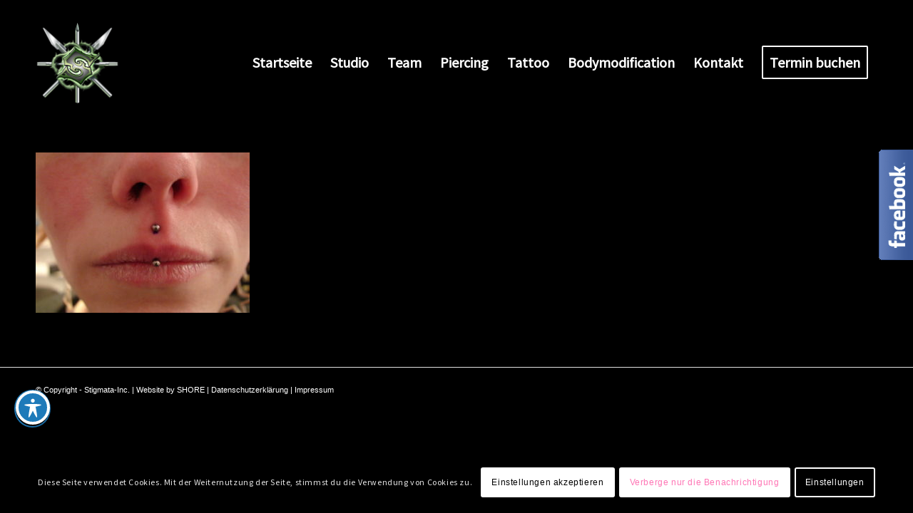

--- FILE ---
content_type: text/html; charset=UTF-8
request_url: https://stigmata-inc.de/piercing/piercings-stigmata-inc-6/
body_size: 20924
content:
<!DOCTYPE html><html lang="de" class="html_stretched responsive av-preloader-disabled av-default-lightbox  html_header_top html_logo_left html_main_nav_header html_menu_right html_large html_header_sticky html_header_shrinking html_header_topbar_active html_mobile_menu_phone html_header_searchicon_disabled html_content_align_center html_header_unstick_top_disabled html_header_stretch_disabled html_minimal_header html_minimal_header_shadow html_av-submenu-hidden html_av-submenu-display-click html_av-overlay-side html_av-overlay-side-classic html_av-submenu-noclone html_entry_id_308 av-cookies-consent-show-message-bar av-cookies-cookie-consent-enabled av-cookies-needs-opt-in av-cookies-user-needs-accept-button avia-cookie-check-browser-settings av-no-preview html_text_menu_active "><head><meta charset="UTF-8" /><meta name="viewport" content="width=device-width, initial-scale=1"><meta name='robots' content='index, follow, max-image-preview:large, max-snippet:-1, max-video-preview:-1' /> <script defer src="[data-uri]"></script> <title>Piercings Stigmata Inc (6) - Stigmata-Inc.</title><link rel="canonical" href="https://stigmata-inc.de/piercing/piercings-stigmata-inc-6/" /><meta property="og:locale" content="de_DE" /><meta property="og:type" content="article" /><meta property="og:title" content="Piercings Stigmata Inc (6) - Stigmata-Inc." /><meta property="og:url" content="https://stigmata-inc.de/piercing/piercings-stigmata-inc-6/" /><meta property="og:site_name" content="Stigmata-Inc." /><meta property="og:image" content="https://stigmata-inc.de/piercing/piercings-stigmata-inc-6" /><meta property="og:image:width" content="700" /><meta property="og:image:height" content="525" /><meta property="og:image:type" content="image/jpeg" /><meta name="twitter:card" content="summary_large_image" /> <script type="application/ld+json" class="yoast-schema-graph">{"@context":"https://schema.org","@graph":[{"@type":"WebPage","@id":"https://stigmata-inc.de/piercing/piercings-stigmata-inc-6/","url":"https://stigmata-inc.de/piercing/piercings-stigmata-inc-6/","name":"Piercings Stigmata Inc (6) - Stigmata-Inc.","isPartOf":{"@id":"https://stigmata-inc.de/#website"},"primaryImageOfPage":{"@id":"https://stigmata-inc.de/piercing/piercings-stigmata-inc-6/#primaryimage"},"image":{"@id":"https://stigmata-inc.de/piercing/piercings-stigmata-inc-6/#primaryimage"},"thumbnailUrl":"https://stigmata-inc.de/wp-content/uploads/2017/01/Piercings-Stigmata-Inc-6.jpg","datePublished":"2017-01-04T13:04:39+00:00","dateModified":"2017-01-04T13:04:39+00:00","breadcrumb":{"@id":"https://stigmata-inc.de/piercing/piercings-stigmata-inc-6/#breadcrumb"},"inLanguage":"de","potentialAction":[{"@type":"ReadAction","target":["https://stigmata-inc.de/piercing/piercings-stigmata-inc-6/"]}]},{"@type":"ImageObject","inLanguage":"de","@id":"https://stigmata-inc.de/piercing/piercings-stigmata-inc-6/#primaryimage","url":"https://stigmata-inc.de/wp-content/uploads/2017/01/Piercings-Stigmata-Inc-6.jpg","contentUrl":"https://stigmata-inc.de/wp-content/uploads/2017/01/Piercings-Stigmata-Inc-6.jpg","width":700,"height":525},{"@type":"BreadcrumbList","@id":"https://stigmata-inc.de/piercing/piercings-stigmata-inc-6/#breadcrumb","itemListElement":[{"@type":"ListItem","position":1,"name":"Startseite","item":"https://stigmata-inc.de/startseite/"},{"@type":"ListItem","position":2,"name":"Piercing","item":"https://stigmata-inc.de/piercing/"},{"@type":"ListItem","position":3,"name":"Piercings Stigmata Inc (6)"}]},{"@type":"WebSite","@id":"https://stigmata-inc.de/#website","url":"https://stigmata-inc.de/","name":"Stigmata-Inc.","description":"Tattoos, Piercings, Bodymodifications in Köln","potentialAction":[{"@type":"SearchAction","target":{"@type":"EntryPoint","urlTemplate":"https://stigmata-inc.de/?s={search_term_string}"},"query-input":"required name=search_term_string"}],"inLanguage":"de"}]}</script> <link rel="alternate" type="application/rss+xml" title="Stigmata-Inc. &raquo; Feed" href="https://stigmata-inc.de/feed/" /><link rel="alternate" type="application/rss+xml" title="Stigmata-Inc. &raquo; Kommentar-Feed" href="https://stigmata-inc.de/comments/feed/" /><link rel="alternate" type="application/rss+xml" title="Stigmata-Inc. &raquo; Piercings Stigmata Inc (6)-Kommentar-Feed" href="https://stigmata-inc.de/piercing/piercings-stigmata-inc-6/feed/" />  <script src="//www.googletagmanager.com/gtag/js?id=G-TKSYQMRBNQ"  data-cfasync="false" data-wpfc-render="false" type="text/javascript" async></script> <script data-cfasync="false" data-wpfc-render="false" type="text/javascript">var mi_version = '8.17';
				var mi_track_user = true;
				var mi_no_track_reason = '';
				
								var disableStrs = [
										'ga-disable-G-TKSYQMRBNQ',
									];

				/* Function to detect opted out users */
				function __gtagTrackerIsOptedOut() {
					for (var index = 0; index < disableStrs.length; index++) {
						if (document.cookie.indexOf(disableStrs[index] + '=true') > -1) {
							return true;
						}
					}

					return false;
				}

				/* Disable tracking if the opt-out cookie exists. */
				if (__gtagTrackerIsOptedOut()) {
					for (var index = 0; index < disableStrs.length; index++) {
						window[disableStrs[index]] = true;
					}
				}

				/* Opt-out function */
				function __gtagTrackerOptout() {
					for (var index = 0; index < disableStrs.length; index++) {
						document.cookie = disableStrs[index] + '=true; expires=Thu, 31 Dec 2099 23:59:59 UTC; path=/';
						window[disableStrs[index]] = true;
					}
				}

				if ('undefined' === typeof gaOptout) {
					function gaOptout() {
						__gtagTrackerOptout();
					}
				}
								window.dataLayer = window.dataLayer || [];

				window.MonsterInsightsDualTracker = {
					helpers: {},
					trackers: {},
				};
				if (mi_track_user) {
					function __gtagDataLayer() {
						dataLayer.push(arguments);
					}

					function __gtagTracker(type, name, parameters) {
						if (!parameters) {
							parameters = {};
						}

						if (parameters.send_to) {
							__gtagDataLayer.apply(null, arguments);
							return;
						}

						if (type === 'event') {
														parameters.send_to = monsterinsights_frontend.v4_id;
							var hookName = name;
							if (typeof parameters['event_category'] !== 'undefined') {
								hookName = parameters['event_category'] + ':' + name;
							}

							if (typeof MonsterInsightsDualTracker.trackers[hookName] !== 'undefined') {
								MonsterInsightsDualTracker.trackers[hookName](parameters);
							} else {
								__gtagDataLayer('event', name, parameters);
							}
							
						} else {
							__gtagDataLayer.apply(null, arguments);
						}
					}

					__gtagTracker('js', new Date());
					__gtagTracker('set', {
						'developer_id.dZGIzZG': true,
											});
										__gtagTracker('config', 'G-TKSYQMRBNQ', {"forceSSL":"true","link_attribution":"true"} );
															window.gtag = __gtagTracker;										(function () {
						/* https://developers.google.com/analytics/devguides/collection/analyticsjs/ */
						/* ga and __gaTracker compatibility shim. */
						var noopfn = function () {
							return null;
						};
						var newtracker = function () {
							return new Tracker();
						};
						var Tracker = function () {
							return null;
						};
						var p = Tracker.prototype;
						p.get = noopfn;
						p.set = noopfn;
						p.send = function () {
							var args = Array.prototype.slice.call(arguments);
							args.unshift('send');
							__gaTracker.apply(null, args);
						};
						var __gaTracker = function () {
							var len = arguments.length;
							if (len === 0) {
								return;
							}
							var f = arguments[len - 1];
							if (typeof f !== 'object' || f === null || typeof f.hitCallback !== 'function') {
								if ('send' === arguments[0]) {
									var hitConverted, hitObject = false, action;
									if ('event' === arguments[1]) {
										if ('undefined' !== typeof arguments[3]) {
											hitObject = {
												'eventAction': arguments[3],
												'eventCategory': arguments[2],
												'eventLabel': arguments[4],
												'value': arguments[5] ? arguments[5] : 1,
											}
										}
									}
									if ('pageview' === arguments[1]) {
										if ('undefined' !== typeof arguments[2]) {
											hitObject = {
												'eventAction': 'page_view',
												'page_path': arguments[2],
											}
										}
									}
									if (typeof arguments[2] === 'object') {
										hitObject = arguments[2];
									}
									if (typeof arguments[5] === 'object') {
										Object.assign(hitObject, arguments[5]);
									}
									if ('undefined' !== typeof arguments[1].hitType) {
										hitObject = arguments[1];
										if ('pageview' === hitObject.hitType) {
											hitObject.eventAction = 'page_view';
										}
									}
									if (hitObject) {
										action = 'timing' === arguments[1].hitType ? 'timing_complete' : hitObject.eventAction;
										hitConverted = mapArgs(hitObject);
										__gtagTracker('event', action, hitConverted);
									}
								}
								return;
							}

							function mapArgs(args) {
								var arg, hit = {};
								var gaMap = {
									'eventCategory': 'event_category',
									'eventAction': 'event_action',
									'eventLabel': 'event_label',
									'eventValue': 'event_value',
									'nonInteraction': 'non_interaction',
									'timingCategory': 'event_category',
									'timingVar': 'name',
									'timingValue': 'value',
									'timingLabel': 'event_label',
									'page': 'page_path',
									'location': 'page_location',
									'title': 'page_title',
								};
								for (arg in args) {
																		if (!(!args.hasOwnProperty(arg) || !gaMap.hasOwnProperty(arg))) {
										hit[gaMap[arg]] = args[arg];
									} else {
										hit[arg] = args[arg];
									}
								}
								return hit;
							}

							try {
								f.hitCallback();
							} catch (ex) {
							}
						};
						__gaTracker.create = newtracker;
						__gaTracker.getByName = newtracker;
						__gaTracker.getAll = function () {
							return [];
						};
						__gaTracker.remove = noopfn;
						__gaTracker.loaded = true;
						window['__gaTracker'] = __gaTracker;
					})();
									} else {
										console.log("");
					(function () {
						function __gtagTracker() {
							return null;
						}

						window['__gtagTracker'] = __gtagTracker;
						window['gtag'] = __gtagTracker;
					})();
									}</script>  <script defer src="[data-uri]"></script> <style type="text/css">img.wp-smiley,
img.emoji {
	display: inline !important;
	border: none !important;
	box-shadow: none !important;
	height: 1em !important;
	width: 1em !important;
	margin: 0 0.07em !important;
	vertical-align: -0.1em !important;
	background: none !important;
	padding: 0 !important;
}</style><link rel='stylesheet' id='avia-grid-css' href='https://stigmata-inc.de/wp-content/cache/autoptimize/css/autoptimize_single_a516ac271a7383ce6472dae01e294deb.css?ver=4.7.4' type='text/css' media='all' /><link rel='stylesheet' id='avia-base-css' href='https://stigmata-inc.de/wp-content/cache/autoptimize/css/autoptimize_single_4c87be7f299079bd39fb6b81b19b27cd.css?ver=4.7.4' type='text/css' media='all' /><link rel='stylesheet' id='avia-layout-css' href='https://stigmata-inc.de/wp-content/cache/autoptimize/css/autoptimize_single_36109828c96a732929cf72e36663a75a.css?ver=4.7.4' type='text/css' media='all' /><link rel='stylesheet' id='avia-module-audioplayer-css' href='https://stigmata-inc.de/wp-content/cache/autoptimize/css/autoptimize_single_12b0a84e18f1bdda0879c473960151ae.css?ver=6.2.8' type='text/css' media='all' /><link rel='stylesheet' id='avia-module-blog-css' href='https://stigmata-inc.de/wp-content/cache/autoptimize/css/autoptimize_single_6ff64fa63b063741101399cba8621f30.css?ver=6.2.8' type='text/css' media='all' /><link rel='stylesheet' id='avia-module-postslider-css' href='https://stigmata-inc.de/wp-content/cache/autoptimize/css/autoptimize_single_df8489f227311eb5bd544d1f7488b81e.css?ver=6.2.8' type='text/css' media='all' /><link rel='stylesheet' id='avia-module-button-css' href='https://stigmata-inc.de/wp-content/cache/autoptimize/css/autoptimize_single_a24d4b6ccf0af77879a3a07337c3d44b.css?ver=6.2.8' type='text/css' media='all' /><link rel='stylesheet' id='avia-module-buttonrow-css' href='https://stigmata-inc.de/wp-content/cache/autoptimize/css/autoptimize_single_4eed102095e23d4e6d345081846064b3.css?ver=6.2.8' type='text/css' media='all' /><link rel='stylesheet' id='avia-module-button-fullwidth-css' href='https://stigmata-inc.de/wp-content/cache/autoptimize/css/autoptimize_single_b9d6d602c979afac668127be7fadd419.css?ver=6.2.8' type='text/css' media='all' /><link rel='stylesheet' id='avia-module-catalogue-css' href='https://stigmata-inc.de/wp-content/cache/autoptimize/css/autoptimize_single_62d053ef68a8dce3a6595396086e192e.css?ver=6.2.8' type='text/css' media='all' /><link rel='stylesheet' id='avia-module-comments-css' href='https://stigmata-inc.de/wp-content/cache/autoptimize/css/autoptimize_single_1b1797579556717a6fe3c2413a60a3f0.css?ver=6.2.8' type='text/css' media='all' /><link rel='stylesheet' id='avia-module-contact-css' href='https://stigmata-inc.de/wp-content/cache/autoptimize/css/autoptimize_single_ff8d1ed883ceb21e7e10b96b472f33ca.css?ver=6.2.8' type='text/css' media='all' /><link rel='stylesheet' id='avia-module-slideshow-css' href='https://stigmata-inc.de/wp-content/cache/autoptimize/css/autoptimize_single_19b9d06c2a8c2ff3c6df17b9dc237a1f.css?ver=6.2.8' type='text/css' media='all' /><link rel='stylesheet' id='avia-module-slideshow-contentpartner-css' href='https://stigmata-inc.de/wp-content/cache/autoptimize/css/autoptimize_single_80a0fa2cf547e1606bc84512acd3cf9f.css?ver=6.2.8' type='text/css' media='all' /><link rel='stylesheet' id='avia-module-countdown-css' href='https://stigmata-inc.de/wp-content/cache/autoptimize/css/autoptimize_single_359a244dc809f6ee98eb8c04bf404cb0.css?ver=6.2.8' type='text/css' media='all' /><link rel='stylesheet' id='avia-module-gallery-css' href='https://stigmata-inc.de/wp-content/cache/autoptimize/css/autoptimize_single_3aa9da957930442052ad3f7c71f1a8fe.css?ver=6.2.8' type='text/css' media='all' /><link rel='stylesheet' id='avia-module-gallery-hor-css' href='https://stigmata-inc.de/wp-content/cache/autoptimize/css/autoptimize_single_2442b6731365a4c979545b27ed9ba2f3.css?ver=6.2.8' type='text/css' media='all' /><link rel='stylesheet' id='avia-module-maps-css' href='https://stigmata-inc.de/wp-content/cache/autoptimize/css/autoptimize_single_7fc4e70a2076c827e4991441cec84f6a.css?ver=6.2.8' type='text/css' media='all' /><link rel='stylesheet' id='avia-module-gridrow-css' href='https://stigmata-inc.de/wp-content/cache/autoptimize/css/autoptimize_single_7655033f2c88c910eb5b075f6312cd50.css?ver=6.2.8' type='text/css' media='all' /><link rel='stylesheet' id='avia-module-heading-css' href='https://stigmata-inc.de/wp-content/cache/autoptimize/css/autoptimize_single_f738c0f2ea1ced7138565aca2b62df83.css?ver=6.2.8' type='text/css' media='all' /><link rel='stylesheet' id='avia-module-rotator-css' href='https://stigmata-inc.de/wp-content/cache/autoptimize/css/autoptimize_single_7436232e3249f4a931ca655bdf232776.css?ver=6.2.8' type='text/css' media='all' /><link rel='stylesheet' id='avia-module-hr-css' href='https://stigmata-inc.de/wp-content/cache/autoptimize/css/autoptimize_single_529883ae359ee5daee35300d215693c8.css?ver=6.2.8' type='text/css' media='all' /><link rel='stylesheet' id='avia-module-icon-css' href='https://stigmata-inc.de/wp-content/cache/autoptimize/css/autoptimize_single_790e1ad99a07909ffb048f2626a66384.css?ver=6.2.8' type='text/css' media='all' /><link rel='stylesheet' id='avia-module-iconbox-css' href='https://stigmata-inc.de/wp-content/cache/autoptimize/css/autoptimize_single_2677912fe3e873bd6795b03a1805ca07.css?ver=6.2.8' type='text/css' media='all' /><link rel='stylesheet' id='avia-module-icongrid-css' href='https://stigmata-inc.de/wp-content/cache/autoptimize/css/autoptimize_single_0e3ffab8398b0c5b97c9112082c66884.css?ver=6.2.8' type='text/css' media='all' /><link rel='stylesheet' id='avia-module-iconlist-css' href='https://stigmata-inc.de/wp-content/cache/autoptimize/css/autoptimize_single_04a5fee40220ca682687a1d493fbcf54.css?ver=6.2.8' type='text/css' media='all' /><link rel='stylesheet' id='avia-module-image-css' href='https://stigmata-inc.de/wp-content/cache/autoptimize/css/autoptimize_single_b406ffaf7abd3294576f5ba7b54c9459.css?ver=6.2.8' type='text/css' media='all' /><link rel='stylesheet' id='avia-module-hotspot-css' href='https://stigmata-inc.de/wp-content/cache/autoptimize/css/autoptimize_single_d5813d827d76090f9ae57ceb9ee0c237.css?ver=6.2.8' type='text/css' media='all' /><link rel='stylesheet' id='avia-module-magazine-css' href='https://stigmata-inc.de/wp-content/cache/autoptimize/css/autoptimize_single_fb2df79d18e60631dbb4e450be05e186.css?ver=6.2.8' type='text/css' media='all' /><link rel='stylesheet' id='avia-module-masonry-css' href='https://stigmata-inc.de/wp-content/cache/autoptimize/css/autoptimize_single_31428d91505ef6f00c630df0378c18fc.css?ver=6.2.8' type='text/css' media='all' /><link rel='stylesheet' id='avia-siteloader-css' href='https://stigmata-inc.de/wp-content/cache/autoptimize/css/autoptimize_single_687bf47ddc6ecf6986c7b38c8369f248.css?ver=6.2.8' type='text/css' media='all' /><link rel='stylesheet' id='avia-module-menu-css' href='https://stigmata-inc.de/wp-content/cache/autoptimize/css/autoptimize_single_9e23351993b1d37e5fe66e00f51eafe5.css?ver=6.2.8' type='text/css' media='all' /><link rel='stylesheet' id='avia-modfule-notification-css' href='https://stigmata-inc.de/wp-content/cache/autoptimize/css/autoptimize_single_4a67bedda5b0c5a3ff09b25c3174087b.css?ver=6.2.8' type='text/css' media='all' /><link rel='stylesheet' id='avia-module-numbers-css' href='https://stigmata-inc.de/wp-content/cache/autoptimize/css/autoptimize_single_257e347f8b104d3d4c8940f922c5d9df.css?ver=6.2.8' type='text/css' media='all' /><link rel='stylesheet' id='avia-module-portfolio-css' href='https://stigmata-inc.de/wp-content/cache/autoptimize/css/autoptimize_single_792eae5a82fa86a4e510bde5d33019fa.css?ver=6.2.8' type='text/css' media='all' /><link rel='stylesheet' id='avia-module-progress-bar-css' href='https://stigmata-inc.de/wp-content/cache/autoptimize/css/autoptimize_single_52841883bf30cd08c45dbfdd0cb68d22.css?ver=6.2.8' type='text/css' media='all' /><link rel='stylesheet' id='avia-module-promobox-css' href='https://stigmata-inc.de/wp-content/cache/autoptimize/css/autoptimize_single_76bd37c22873548c765d47678315adee.css?ver=6.2.8' type='text/css' media='all' /><link rel='stylesheet' id='avia-sc-search-css' href='https://stigmata-inc.de/wp-content/cache/autoptimize/css/autoptimize_single_0b9d5f8a48575d2d66aecfd926a75fc8.css?ver=6.2.8' type='text/css' media='all' /><link rel='stylesheet' id='avia-module-slideshow-accordion-css' href='https://stigmata-inc.de/wp-content/cache/autoptimize/css/autoptimize_single_3fd3074107d5c1c1c8f8e55467015d58.css?ver=6.2.8' type='text/css' media='all' /><link rel='stylesheet' id='avia-module-slideshow-feature-image-css' href='https://stigmata-inc.de/wp-content/cache/autoptimize/css/autoptimize_single_9a7c8d4a3cbaff2cf91981a885ff1516.css?ver=6.2.8' type='text/css' media='all' /><link rel='stylesheet' id='avia-module-slideshow-fullsize-css' href='https://stigmata-inc.de/wp-content/cache/autoptimize/css/autoptimize_single_31233d1beba5d4fc51c8420d400b64a7.css?ver=6.2.8' type='text/css' media='all' /><link rel='stylesheet' id='avia-module-slideshow-fullscreen-css' href='https://stigmata-inc.de/wp-content/cache/autoptimize/css/autoptimize_single_c22b0cfec5a0a2ec1e10701b03eaa161.css?ver=6.2.8' type='text/css' media='all' /><link rel='stylesheet' id='avia-module-slideshow-ls-css' href='https://stigmata-inc.de/wp-content/cache/autoptimize/css/autoptimize_single_41e7f40f500a6aaca248f425f9b42e14.css?ver=6.2.8' type='text/css' media='all' /><link rel='stylesheet' id='avia-module-social-css' href='https://stigmata-inc.de/wp-content/cache/autoptimize/css/autoptimize_single_73432d98d2fdc996ab54405886d3c2fb.css?ver=6.2.8' type='text/css' media='all' /><link rel='stylesheet' id='avia-module-tabsection-css' href='https://stigmata-inc.de/wp-content/cache/autoptimize/css/autoptimize_single_ffeed3477ddbe957b90584b4c0ec7dcc.css?ver=6.2.8' type='text/css' media='all' /><link rel='stylesheet' id='avia-module-table-css' href='https://stigmata-inc.de/wp-content/cache/autoptimize/css/autoptimize_single_a8083d6c5e2234ae35263cf86ab3ea07.css?ver=6.2.8' type='text/css' media='all' /><link rel='stylesheet' id='avia-module-tabs-css' href='https://stigmata-inc.de/wp-content/cache/autoptimize/css/autoptimize_single_913f2499b977d922fe31344222af4757.css?ver=6.2.8' type='text/css' media='all' /><link rel='stylesheet' id='avia-module-team-css' href='https://stigmata-inc.de/wp-content/cache/autoptimize/css/autoptimize_single_cb40772ddf9eebdbd18e59ec68831d58.css?ver=6.2.8' type='text/css' media='all' /><link rel='stylesheet' id='avia-module-testimonials-css' href='https://stigmata-inc.de/wp-content/cache/autoptimize/css/autoptimize_single_801192296c1c55c34288e51f8c186c39.css?ver=6.2.8' type='text/css' media='all' /><link rel='stylesheet' id='avia-module-timeline-css' href='https://stigmata-inc.de/wp-content/cache/autoptimize/css/autoptimize_single_2135362dadde3c25e9abd1d4d673e2a7.css?ver=6.2.8' type='text/css' media='all' /><link rel='stylesheet' id='avia-module-toggles-css' href='https://stigmata-inc.de/wp-content/cache/autoptimize/css/autoptimize_single_141d4c372d239520927095163e541d32.css?ver=6.2.8' type='text/css' media='all' /><link rel='stylesheet' id='avia-module-video-css' href='https://stigmata-inc.de/wp-content/cache/autoptimize/css/autoptimize_single_f825436b26dd16d5bfb38691c3f285f8.css?ver=6.2.8' type='text/css' media='all' /><link rel='stylesheet' id='dashicons-css' href='https://stigmata-inc.de/wp-includes/css/dashicons.min.css?ver=6.2.8' type='text/css' media='all' /><link rel='stylesheet' id='menu-icons-extra-css' href='https://stigmata-inc.de/wp-content/plugins/menu-icons/css/extra.min.css?ver=0.13.6' type='text/css' media='all' /><link rel='stylesheet' id='wp-block-library-css' href='https://stigmata-inc.de/wp-includes/css/dist/block-library/style.min.css?ver=6.2.8' type='text/css' media='all' /><link rel='stylesheet' id='classic-theme-styles-css' href='https://stigmata-inc.de/wp-includes/css/classic-themes.min.css?ver=6.2.8' type='text/css' media='all' /><style id='global-styles-inline-css' type='text/css'>body{--wp--preset--color--black: #000000;--wp--preset--color--cyan-bluish-gray: #abb8c3;--wp--preset--color--white: #ffffff;--wp--preset--color--pale-pink: #f78da7;--wp--preset--color--vivid-red: #cf2e2e;--wp--preset--color--luminous-vivid-orange: #ff6900;--wp--preset--color--luminous-vivid-amber: #fcb900;--wp--preset--color--light-green-cyan: #7bdcb5;--wp--preset--color--vivid-green-cyan: #00d084;--wp--preset--color--pale-cyan-blue: #8ed1fc;--wp--preset--color--vivid-cyan-blue: #0693e3;--wp--preset--color--vivid-purple: #9b51e0;--wp--preset--gradient--vivid-cyan-blue-to-vivid-purple: linear-gradient(135deg,rgba(6,147,227,1) 0%,rgb(155,81,224) 100%);--wp--preset--gradient--light-green-cyan-to-vivid-green-cyan: linear-gradient(135deg,rgb(122,220,180) 0%,rgb(0,208,130) 100%);--wp--preset--gradient--luminous-vivid-amber-to-luminous-vivid-orange: linear-gradient(135deg,rgba(252,185,0,1) 0%,rgba(255,105,0,1) 100%);--wp--preset--gradient--luminous-vivid-orange-to-vivid-red: linear-gradient(135deg,rgba(255,105,0,1) 0%,rgb(207,46,46) 100%);--wp--preset--gradient--very-light-gray-to-cyan-bluish-gray: linear-gradient(135deg,rgb(238,238,238) 0%,rgb(169,184,195) 100%);--wp--preset--gradient--cool-to-warm-spectrum: linear-gradient(135deg,rgb(74,234,220) 0%,rgb(151,120,209) 20%,rgb(207,42,186) 40%,rgb(238,44,130) 60%,rgb(251,105,98) 80%,rgb(254,248,76) 100%);--wp--preset--gradient--blush-light-purple: linear-gradient(135deg,rgb(255,206,236) 0%,rgb(152,150,240) 100%);--wp--preset--gradient--blush-bordeaux: linear-gradient(135deg,rgb(254,205,165) 0%,rgb(254,45,45) 50%,rgb(107,0,62) 100%);--wp--preset--gradient--luminous-dusk: linear-gradient(135deg,rgb(255,203,112) 0%,rgb(199,81,192) 50%,rgb(65,88,208) 100%);--wp--preset--gradient--pale-ocean: linear-gradient(135deg,rgb(255,245,203) 0%,rgb(182,227,212) 50%,rgb(51,167,181) 100%);--wp--preset--gradient--electric-grass: linear-gradient(135deg,rgb(202,248,128) 0%,rgb(113,206,126) 100%);--wp--preset--gradient--midnight: linear-gradient(135deg,rgb(2,3,129) 0%,rgb(40,116,252) 100%);--wp--preset--duotone--dark-grayscale: url('#wp-duotone-dark-grayscale');--wp--preset--duotone--grayscale: url('#wp-duotone-grayscale');--wp--preset--duotone--purple-yellow: url('#wp-duotone-purple-yellow');--wp--preset--duotone--blue-red: url('#wp-duotone-blue-red');--wp--preset--duotone--midnight: url('#wp-duotone-midnight');--wp--preset--duotone--magenta-yellow: url('#wp-duotone-magenta-yellow');--wp--preset--duotone--purple-green: url('#wp-duotone-purple-green');--wp--preset--duotone--blue-orange: url('#wp-duotone-blue-orange');--wp--preset--font-size--small: 13px;--wp--preset--font-size--medium: 20px;--wp--preset--font-size--large: 36px;--wp--preset--font-size--x-large: 42px;--wp--preset--spacing--20: 0.44rem;--wp--preset--spacing--30: 0.67rem;--wp--preset--spacing--40: 1rem;--wp--preset--spacing--50: 1.5rem;--wp--preset--spacing--60: 2.25rem;--wp--preset--spacing--70: 3.38rem;--wp--preset--spacing--80: 5.06rem;--wp--preset--shadow--natural: 6px 6px 9px rgba(0, 0, 0, 0.2);--wp--preset--shadow--deep: 12px 12px 50px rgba(0, 0, 0, 0.4);--wp--preset--shadow--sharp: 6px 6px 0px rgba(0, 0, 0, 0.2);--wp--preset--shadow--outlined: 6px 6px 0px -3px rgba(255, 255, 255, 1), 6px 6px rgba(0, 0, 0, 1);--wp--preset--shadow--crisp: 6px 6px 0px rgba(0, 0, 0, 1);}:where(.is-layout-flex){gap: 0.5em;}body .is-layout-flow > .alignleft{float: left;margin-inline-start: 0;margin-inline-end: 2em;}body .is-layout-flow > .alignright{float: right;margin-inline-start: 2em;margin-inline-end: 0;}body .is-layout-flow > .aligncenter{margin-left: auto !important;margin-right: auto !important;}body .is-layout-constrained > .alignleft{float: left;margin-inline-start: 0;margin-inline-end: 2em;}body .is-layout-constrained > .alignright{float: right;margin-inline-start: 2em;margin-inline-end: 0;}body .is-layout-constrained > .aligncenter{margin-left: auto !important;margin-right: auto !important;}body .is-layout-constrained > :where(:not(.alignleft):not(.alignright):not(.alignfull)){max-width: var(--wp--style--global--content-size);margin-left: auto !important;margin-right: auto !important;}body .is-layout-constrained > .alignwide{max-width: var(--wp--style--global--wide-size);}body .is-layout-flex{display: flex;}body .is-layout-flex{flex-wrap: wrap;align-items: center;}body .is-layout-flex > *{margin: 0;}:where(.wp-block-columns.is-layout-flex){gap: 2em;}.has-black-color{color: var(--wp--preset--color--black) !important;}.has-cyan-bluish-gray-color{color: var(--wp--preset--color--cyan-bluish-gray) !important;}.has-white-color{color: var(--wp--preset--color--white) !important;}.has-pale-pink-color{color: var(--wp--preset--color--pale-pink) !important;}.has-vivid-red-color{color: var(--wp--preset--color--vivid-red) !important;}.has-luminous-vivid-orange-color{color: var(--wp--preset--color--luminous-vivid-orange) !important;}.has-luminous-vivid-amber-color{color: var(--wp--preset--color--luminous-vivid-amber) !important;}.has-light-green-cyan-color{color: var(--wp--preset--color--light-green-cyan) !important;}.has-vivid-green-cyan-color{color: var(--wp--preset--color--vivid-green-cyan) !important;}.has-pale-cyan-blue-color{color: var(--wp--preset--color--pale-cyan-blue) !important;}.has-vivid-cyan-blue-color{color: var(--wp--preset--color--vivid-cyan-blue) !important;}.has-vivid-purple-color{color: var(--wp--preset--color--vivid-purple) !important;}.has-black-background-color{background-color: var(--wp--preset--color--black) !important;}.has-cyan-bluish-gray-background-color{background-color: var(--wp--preset--color--cyan-bluish-gray) !important;}.has-white-background-color{background-color: var(--wp--preset--color--white) !important;}.has-pale-pink-background-color{background-color: var(--wp--preset--color--pale-pink) !important;}.has-vivid-red-background-color{background-color: var(--wp--preset--color--vivid-red) !important;}.has-luminous-vivid-orange-background-color{background-color: var(--wp--preset--color--luminous-vivid-orange) !important;}.has-luminous-vivid-amber-background-color{background-color: var(--wp--preset--color--luminous-vivid-amber) !important;}.has-light-green-cyan-background-color{background-color: var(--wp--preset--color--light-green-cyan) !important;}.has-vivid-green-cyan-background-color{background-color: var(--wp--preset--color--vivid-green-cyan) !important;}.has-pale-cyan-blue-background-color{background-color: var(--wp--preset--color--pale-cyan-blue) !important;}.has-vivid-cyan-blue-background-color{background-color: var(--wp--preset--color--vivid-cyan-blue) !important;}.has-vivid-purple-background-color{background-color: var(--wp--preset--color--vivid-purple) !important;}.has-black-border-color{border-color: var(--wp--preset--color--black) !important;}.has-cyan-bluish-gray-border-color{border-color: var(--wp--preset--color--cyan-bluish-gray) !important;}.has-white-border-color{border-color: var(--wp--preset--color--white) !important;}.has-pale-pink-border-color{border-color: var(--wp--preset--color--pale-pink) !important;}.has-vivid-red-border-color{border-color: var(--wp--preset--color--vivid-red) !important;}.has-luminous-vivid-orange-border-color{border-color: var(--wp--preset--color--luminous-vivid-orange) !important;}.has-luminous-vivid-amber-border-color{border-color: var(--wp--preset--color--luminous-vivid-amber) !important;}.has-light-green-cyan-border-color{border-color: var(--wp--preset--color--light-green-cyan) !important;}.has-vivid-green-cyan-border-color{border-color: var(--wp--preset--color--vivid-green-cyan) !important;}.has-pale-cyan-blue-border-color{border-color: var(--wp--preset--color--pale-cyan-blue) !important;}.has-vivid-cyan-blue-border-color{border-color: var(--wp--preset--color--vivid-cyan-blue) !important;}.has-vivid-purple-border-color{border-color: var(--wp--preset--color--vivid-purple) !important;}.has-vivid-cyan-blue-to-vivid-purple-gradient-background{background: var(--wp--preset--gradient--vivid-cyan-blue-to-vivid-purple) !important;}.has-light-green-cyan-to-vivid-green-cyan-gradient-background{background: var(--wp--preset--gradient--light-green-cyan-to-vivid-green-cyan) !important;}.has-luminous-vivid-amber-to-luminous-vivid-orange-gradient-background{background: var(--wp--preset--gradient--luminous-vivid-amber-to-luminous-vivid-orange) !important;}.has-luminous-vivid-orange-to-vivid-red-gradient-background{background: var(--wp--preset--gradient--luminous-vivid-orange-to-vivid-red) !important;}.has-very-light-gray-to-cyan-bluish-gray-gradient-background{background: var(--wp--preset--gradient--very-light-gray-to-cyan-bluish-gray) !important;}.has-cool-to-warm-spectrum-gradient-background{background: var(--wp--preset--gradient--cool-to-warm-spectrum) !important;}.has-blush-light-purple-gradient-background{background: var(--wp--preset--gradient--blush-light-purple) !important;}.has-blush-bordeaux-gradient-background{background: var(--wp--preset--gradient--blush-bordeaux) !important;}.has-luminous-dusk-gradient-background{background: var(--wp--preset--gradient--luminous-dusk) !important;}.has-pale-ocean-gradient-background{background: var(--wp--preset--gradient--pale-ocean) !important;}.has-electric-grass-gradient-background{background: var(--wp--preset--gradient--electric-grass) !important;}.has-midnight-gradient-background{background: var(--wp--preset--gradient--midnight) !important;}.has-small-font-size{font-size: var(--wp--preset--font-size--small) !important;}.has-medium-font-size{font-size: var(--wp--preset--font-size--medium) !important;}.has-large-font-size{font-size: var(--wp--preset--font-size--large) !important;}.has-x-large-font-size{font-size: var(--wp--preset--font-size--x-large) !important;}
.wp-block-navigation a:where(:not(.wp-element-button)){color: inherit;}
:where(.wp-block-columns.is-layout-flex){gap: 2em;}
.wp-block-pullquote{font-size: 1.5em;line-height: 1.6;}</style><link rel='stylesheet' id='acwp-main-css-css' href='https://stigmata-inc.de/wp-content/cache/autoptimize/css/autoptimize_single_ce7faca584b0c17987b7e3c7bcb7dab2.css?ver=6.2.8' type='text/css' media='all' /><link crossorigin="anonymous" rel='stylesheet' id='acwp-mdi-css' href='https://fonts.googleapis.com/icon?family=Material+Icons&#038;ver=6.2.8' type='text/css' media='all' /><link rel='stylesheet' id='default-icon-styles-css' href='https://stigmata-inc.de/wp-content/plugins/svg-vector-icon-plugin/public/../admin/css/wordpress-svg-icon-plugin-style.min.css?ver=6.2.8' type='text/css' media='all' /><link rel='stylesheet' id='googlefonts-css' href='https://stigmata-inc.de/wp-content/cache/autoptimize/css/autoptimize_single_e403cf5738fc2c56a8247556b5a6363b.css?v=1663314131' type='text/css' media='all' /><link rel='stylesheet' id='avia-scs-css' href='https://stigmata-inc.de/wp-content/cache/autoptimize/css/autoptimize_single_c8c58816aa0358b0bdc6fa675756270e.css?ver=4.7.4' type='text/css' media='all' /><link rel='stylesheet' id='avia-popup-css-css' href='https://stigmata-inc.de/wp-content/cache/autoptimize/css/autoptimize_single_94da2bc1c2df74dad8d2928e1f2abb39.css?ver=4.7.4' type='text/css' media='screen' /><link rel='stylesheet' id='avia-lightbox-css' href='https://stigmata-inc.de/wp-content/cache/autoptimize/css/autoptimize_single_168523e225f4f0dc1d246fa43cad27e3.css?ver=4.7.4' type='text/css' media='screen' /><link rel='stylesheet' id='avia-widget-css-css' href='https://stigmata-inc.de/wp-content/cache/autoptimize/css/autoptimize_single_95e599e4ca241f6f14dc7bd3965a86c3.css?ver=4.7.4' type='text/css' media='screen' /><link rel='stylesheet' id='avia-dynamic-css' href='https://stigmata-inc.de/wp-content/cache/autoptimize/css/autoptimize_single_c3dd7f38fe1bbf209b260eeab97d112e.css?ver=63c8034ed7c1e' type='text/css' media='all' /><link rel='stylesheet' id='avia-custom-css' href='https://stigmata-inc.de/wp-content/themes/enfold/css/custom.css?ver=4.7.4' type='text/css' media='all' /><link rel='stylesheet' id='avia-cookie-css-css' href='https://stigmata-inc.de/wp-content/cache/autoptimize/css/autoptimize_single_f24298742c7f411d6d6ecfbfb192f093.css?ver=4.7.4' type='text/css' media='screen' /> <script type='text/javascript' src='https://stigmata-inc.de/wp-includes/js/jquery/jquery.min.js?ver=3.6.4' id='jquery-core-js'></script> <script defer type='text/javascript' src='https://stigmata-inc.de/wp-includes/js/jquery/jquery-migrate.min.js?ver=3.4.0' id='jquery-migrate-js'></script> <script defer type='text/javascript' src='https://stigmata-inc.de/wp-content/plugins/google-analytics-for-wordpress/assets/js/frontend-gtag.min.js?ver=8.17' id='monsterinsights-frontend-script-js'></script> <script data-cfasync="false" data-wpfc-render="false" type="text/javascript" id='monsterinsights-frontend-script-js-extra'>var monsterinsights_frontend = {"js_events_tracking":"true","download_extensions":"doc,pdf,ppt,zip,xls,docx,pptx,xlsx","inbound_paths":"[{\"path\":\"\\\/go\\\/\",\"label\":\"affiliate\"},{\"path\":\"\\\/recommend\\\/\",\"label\":\"affiliate\"}]","home_url":"https:\/\/stigmata-inc.de","hash_tracking":"false","v4_id":"G-TKSYQMRBNQ"};</script> <script defer type='text/javascript' src='https://stigmata-inc.de/wp-content/cache/autoptimize/js/autoptimize_single_1576e8fb56fd21b095f1dac17969d2b8.js?ver=4.7.4' id='avia-compat-js'></script> <link rel="https://api.w.org/" href="https://stigmata-inc.de/wp-json/" /><link rel="alternate" type="application/json" href="https://stigmata-inc.de/wp-json/wp/v2/media/308" /><link rel="EditURI" type="application/rsd+xml" title="RSD" href="https://stigmata-inc.de/xmlrpc.php?rsd" /><link rel="wlwmanifest" type="application/wlwmanifest+xml" href="https://stigmata-inc.de/wp-includes/wlwmanifest.xml" /><meta name="generator" content="WordPress 6.2.8" /><link rel='shortlink' href='https://stigmata-inc.de/?p=308' /><link rel="alternate" type="application/json+oembed" href="https://stigmata-inc.de/wp-json/oembed/1.0/embed?url=https%3A%2F%2Fstigmata-inc.de%2Fpiercing%2Fpiercings-stigmata-inc-6%2F" /><link rel="alternate" type="text/xml+oembed" href="https://stigmata-inc.de/wp-json/oembed/1.0/embed?url=https%3A%2F%2Fstigmata-inc.de%2Fpiercing%2Fpiercings-stigmata-inc-6%2F&#038;format=xml" /><style type='text/css' media='screen'>body{ font-family:"Source Sans Pro", arial, sans-serif;}
	h1{ font-family:"Source Sans Pro", arial, sans-serif;}
	h2{ font-family:"Source Sans Pro", arial, sans-serif;}
	h3{ font-family:"Source Sans Pro", arial, sans-serif;}
	h4{ font-family:"Source Sans Pro", arial, sans-serif;}
	h5{ font-family:"Source Sans Pro", arial, sans-serif;}
	h6{ font-family:"Source Sans Pro", arial, sans-serif;}
	blockquote{ font-family:"Source Sans Pro", arial, sans-serif;}
	p{ font-family:"Source Sans Pro", arial, sans-serif;}
	li{ font-family:"Source Sans Pro", arial, sans-serif;}</style><link rel="profile" href="https://gmpg.org/xfn/11" /><link rel="alternate" type="application/rss+xml" title="Stigmata-Inc. RSS2 Feed" href="https://stigmata-inc.de/feed/" /><link rel="pingback" href="https://stigmata-inc.de/xmlrpc.php" /> <!--[if lt IE 9]><script src="https://stigmata-inc.de/wp-content/themes/enfold/js/html5shiv.js"></script><![endif]--><link rel="icon" href="https://stigmata-inc.de/wp-content/uploads/2017/10/Stigmata-Logo-2007-80x80.png" type="image/png"><style type="text/css">.recentcomments a{display:inline !important;padding:0 !important;margin:0 !important;}</style><style type='text/css'>@font-face {font-family: 'entypo-fontello'; font-weight: normal; font-style: normal; font-display: auto;
src: url('https://stigmata-inc.de/wp-content/themes/enfold/config-templatebuilder/avia-template-builder/assets/fonts/entypo-fontello.eot');
src: url('https://stigmata-inc.de/wp-content/themes/enfold/config-templatebuilder/avia-template-builder/assets/fonts/entypo-fontello.eot?#iefix') format('embedded-opentype'), 
url('https://stigmata-inc.de/wp-content/themes/enfold/config-templatebuilder/avia-template-builder/assets/fonts/entypo-fontello.woff') format('woff'),
url('https://stigmata-inc.de/wp-content/themes/enfold/config-templatebuilder/avia-template-builder/assets/fonts/entypo-fontello.woff2') format('woff2'),
url('https://stigmata-inc.de/wp-content/themes/enfold/config-templatebuilder/avia-template-builder/assets/fonts/entypo-fontello.ttf') format('truetype'), 
url('https://stigmata-inc.de/wp-content/themes/enfold/config-templatebuilder/avia-template-builder/assets/fonts/entypo-fontello.svg#entypo-fontello') format('svg');
} #top .avia-font-entypo-fontello, body .avia-font-entypo-fontello, html body [data-av_iconfont='entypo-fontello']:before{ font-family: 'entypo-fontello'; }

@font-face {font-family: 'fontello'; font-weight: normal; font-style: normal; font-display: auto;
src: url('https://stigmata-inc.de/wp-content/uploads/avia_fonts/fontello/fontello.eot');
src: url('https://stigmata-inc.de/wp-content/uploads/avia_fonts/fontello/fontello.eot?#iefix') format('embedded-opentype'), 
url('https://stigmata-inc.de/wp-content/uploads/avia_fonts/fontello/fontello.woff') format('woff'),
url('https://stigmata-inc.de/wp-content/uploads/avia_fonts/fontello/fontello.woff2') format('woff2'),
url('https://stigmata-inc.de/wp-content/uploads/avia_fonts/fontello/fontello.ttf') format('truetype'), 
url('https://stigmata-inc.de/wp-content/uploads/avia_fonts/fontello/fontello.svg#fontello') format('svg');
} #top .avia-font-fontello, body .avia-font-fontello, html body [data-av_iconfont='fontello']:before{ font-family: 'fontello'; }</style></head><body data-rsssl=1 id="top" class="attachment attachment-template-default attachmentid-308 attachment-jpeg  rtl_columns stretched helvetica-neue-websave helvetica_neue no_sidebar_border acwp-readable-arial" itemscope="itemscope" itemtype="https://schema.org/WebPage" > <svg xmlns="http://www.w3.org/2000/svg" viewBox="0 0 0 0" width="0" height="0" focusable="false" role="none" style="visibility: hidden; position: absolute; left: -9999px; overflow: hidden;" ><defs><filter id="wp-duotone-dark-grayscale"><feColorMatrix color-interpolation-filters="sRGB" type="matrix" values=" .299 .587 .114 0 0 .299 .587 .114 0 0 .299 .587 .114 0 0 .299 .587 .114 0 0 " /><feComponentTransfer color-interpolation-filters="sRGB" ><feFuncR type="table" tableValues="0 0.498039215686" /><feFuncG type="table" tableValues="0 0.498039215686" /><feFuncB type="table" tableValues="0 0.498039215686" /><feFuncA type="table" tableValues="1 1" /></feComponentTransfer><feComposite in2="SourceGraphic" operator="in" /></filter></defs></svg><svg xmlns="http://www.w3.org/2000/svg" viewBox="0 0 0 0" width="0" height="0" focusable="false" role="none" style="visibility: hidden; position: absolute; left: -9999px; overflow: hidden;" ><defs><filter id="wp-duotone-grayscale"><feColorMatrix color-interpolation-filters="sRGB" type="matrix" values=" .299 .587 .114 0 0 .299 .587 .114 0 0 .299 .587 .114 0 0 .299 .587 .114 0 0 " /><feComponentTransfer color-interpolation-filters="sRGB" ><feFuncR type="table" tableValues="0 1" /><feFuncG type="table" tableValues="0 1" /><feFuncB type="table" tableValues="0 1" /><feFuncA type="table" tableValues="1 1" /></feComponentTransfer><feComposite in2="SourceGraphic" operator="in" /></filter></defs></svg><svg xmlns="http://www.w3.org/2000/svg" viewBox="0 0 0 0" width="0" height="0" focusable="false" role="none" style="visibility: hidden; position: absolute; left: -9999px; overflow: hidden;" ><defs><filter id="wp-duotone-purple-yellow"><feColorMatrix color-interpolation-filters="sRGB" type="matrix" values=" .299 .587 .114 0 0 .299 .587 .114 0 0 .299 .587 .114 0 0 .299 .587 .114 0 0 " /><feComponentTransfer color-interpolation-filters="sRGB" ><feFuncR type="table" tableValues="0.549019607843 0.988235294118" /><feFuncG type="table" tableValues="0 1" /><feFuncB type="table" tableValues="0.717647058824 0.254901960784" /><feFuncA type="table" tableValues="1 1" /></feComponentTransfer><feComposite in2="SourceGraphic" operator="in" /></filter></defs></svg><svg xmlns="http://www.w3.org/2000/svg" viewBox="0 0 0 0" width="0" height="0" focusable="false" role="none" style="visibility: hidden; position: absolute; left: -9999px; overflow: hidden;" ><defs><filter id="wp-duotone-blue-red"><feColorMatrix color-interpolation-filters="sRGB" type="matrix" values=" .299 .587 .114 0 0 .299 .587 .114 0 0 .299 .587 .114 0 0 .299 .587 .114 0 0 " /><feComponentTransfer color-interpolation-filters="sRGB" ><feFuncR type="table" tableValues="0 1" /><feFuncG type="table" tableValues="0 0.278431372549" /><feFuncB type="table" tableValues="0.592156862745 0.278431372549" /><feFuncA type="table" tableValues="1 1" /></feComponentTransfer><feComposite in2="SourceGraphic" operator="in" /></filter></defs></svg><svg xmlns="http://www.w3.org/2000/svg" viewBox="0 0 0 0" width="0" height="0" focusable="false" role="none" style="visibility: hidden; position: absolute; left: -9999px; overflow: hidden;" ><defs><filter id="wp-duotone-midnight"><feColorMatrix color-interpolation-filters="sRGB" type="matrix" values=" .299 .587 .114 0 0 .299 .587 .114 0 0 .299 .587 .114 0 0 .299 .587 .114 0 0 " /><feComponentTransfer color-interpolation-filters="sRGB" ><feFuncR type="table" tableValues="0 0" /><feFuncG type="table" tableValues="0 0.647058823529" /><feFuncB type="table" tableValues="0 1" /><feFuncA type="table" tableValues="1 1" /></feComponentTransfer><feComposite in2="SourceGraphic" operator="in" /></filter></defs></svg><svg xmlns="http://www.w3.org/2000/svg" viewBox="0 0 0 0" width="0" height="0" focusable="false" role="none" style="visibility: hidden; position: absolute; left: -9999px; overflow: hidden;" ><defs><filter id="wp-duotone-magenta-yellow"><feColorMatrix color-interpolation-filters="sRGB" type="matrix" values=" .299 .587 .114 0 0 .299 .587 .114 0 0 .299 .587 .114 0 0 .299 .587 .114 0 0 " /><feComponentTransfer color-interpolation-filters="sRGB" ><feFuncR type="table" tableValues="0.780392156863 1" /><feFuncG type="table" tableValues="0 0.949019607843" /><feFuncB type="table" tableValues="0.352941176471 0.470588235294" /><feFuncA type="table" tableValues="1 1" /></feComponentTransfer><feComposite in2="SourceGraphic" operator="in" /></filter></defs></svg><svg xmlns="http://www.w3.org/2000/svg" viewBox="0 0 0 0" width="0" height="0" focusable="false" role="none" style="visibility: hidden; position: absolute; left: -9999px; overflow: hidden;" ><defs><filter id="wp-duotone-purple-green"><feColorMatrix color-interpolation-filters="sRGB" type="matrix" values=" .299 .587 .114 0 0 .299 .587 .114 0 0 .299 .587 .114 0 0 .299 .587 .114 0 0 " /><feComponentTransfer color-interpolation-filters="sRGB" ><feFuncR type="table" tableValues="0.650980392157 0.403921568627" /><feFuncG type="table" tableValues="0 1" /><feFuncB type="table" tableValues="0.447058823529 0.4" /><feFuncA type="table" tableValues="1 1" /></feComponentTransfer><feComposite in2="SourceGraphic" operator="in" /></filter></defs></svg><svg xmlns="http://www.w3.org/2000/svg" viewBox="0 0 0 0" width="0" height="0" focusable="false" role="none" style="visibility: hidden; position: absolute; left: -9999px; overflow: hidden;" ><defs><filter id="wp-duotone-blue-orange"><feColorMatrix color-interpolation-filters="sRGB" type="matrix" values=" .299 .587 .114 0 0 .299 .587 .114 0 0 .299 .587 .114 0 0 .299 .587 .114 0 0 " /><feComponentTransfer color-interpolation-filters="sRGB" ><feFuncR type="table" tableValues="0.0980392156863 1" /><feFuncG type="table" tableValues="0 0.662745098039" /><feFuncB type="table" tableValues="0.847058823529 0.419607843137" /><feFuncA type="table" tableValues="1 1" /></feComponentTransfer><feComposite in2="SourceGraphic" operator="in" /></filter></defs></svg><div id='wrap_all'><header id='header' class='all_colors header_color dark_bg_color  av_header_top av_logo_left av_main_nav_header av_menu_right av_large av_header_sticky av_header_shrinking av_header_stretch_disabled av_mobile_menu_phone av_header_searchicon_disabled av_header_unstick_top_disabled av_minimal_header av_minimal_header_shadow av_bottom_nav_disabled  av_header_border_disabled'  role="banner" itemscope="itemscope" itemtype="https://schema.org/WPHeader" ><div id='header_meta' class='container_wrap container_wrap_meta  av_phone_active_right av_extra_header_active av_entry_id_308'><div class='container'></div></div><div  id='header_main' class='container_wrap container_wrap_logo'><div class='container av-logo-container'><div class='inner-container'><span class='logo'><a href='https://stigmata-inc.de/'><img height='100' width='300' src='https://stigmata-inc.de/wp-content/uploads/2017/10/Stigmata-Logo-2007.png' alt='Stigmata-Inc.' title='' /></a></span><nav class='main_menu' data-selectname='Wähle eine Seite'  role="navigation" itemscope="itemscope" itemtype="https://schema.org/SiteNavigationElement" ><div class="avia-menu av-main-nav-wrap"><ul id="avia-menu" class="menu av-main-nav"><li id="menu-item-630" class="menu-item menu-item-type-post_type menu-item-object-page menu-item-home menu-item-top-level menu-item-top-level-1"><a href="https://stigmata-inc.de/" itemprop="url"><span class="avia-bullet"></span><span class="avia-menu-text">Startseite</span><span class="avia-menu-fx"><span class="avia-arrow-wrap"><span class="avia-arrow"></span></span></span></a></li><li id="menu-item-676" class="menu-item menu-item-type-post_type menu-item-object-page menu-item-top-level menu-item-top-level-2"><a href="https://stigmata-inc.de/studio/" itemprop="url"><span class="avia-bullet"></span><span class="avia-menu-text">Studio</span><span class="avia-menu-fx"><span class="avia-arrow-wrap"><span class="avia-arrow"></span></span></span></a></li><li id="menu-item-761" class="menu-item menu-item-type-post_type menu-item-object-page menu-item-has-children menu-item-top-level menu-item-top-level-3"><a href="https://stigmata-inc.de/team/" itemprop="url"><span class="avia-bullet"></span><span class="avia-menu-text">Team</span><span class="avia-menu-fx"><span class="avia-arrow-wrap"><span class="avia-arrow"></span></span></span></a><ul class="sub-menu"><li id="menu-item-762" class="menu-item menu-item-type-post_type menu-item-object-page"><a href="https://stigmata-inc.de/arnulf/" itemprop="url"><span class="avia-bullet"></span><span class="avia-menu-text">Arnulf</span></a></li><li id="menu-item-627" class="menu-item menu-item-type-post_type menu-item-object-page"><a href="https://stigmata-inc.de/diane-2/" itemprop="url"><span class="avia-bullet"></span><span class="avia-menu-text">Diane</span></a></li><li id="menu-item-628" class="menu-item menu-item-type-post_type menu-item-object-page"><a href="https://stigmata-inc.de/marcus/" itemprop="url"><span class="avia-bullet"></span><span class="avia-menu-text">Marcus</span></a></li><li id="menu-item-626" class="menu-item menu-item-type-post_type menu-item-object-page"><a href="https://stigmata-inc.de/nik/" itemprop="url"><span class="avia-bullet"></span><span class="avia-menu-text">Nik</span></a></li></ul></li><li id="menu-item-631" class="menu-item menu-item-type-post_type menu-item-object-page menu-item-top-level menu-item-top-level-4"><a href="https://stigmata-inc.de/piercing/" itemprop="url"><span class="avia-bullet"></span><span class="avia-menu-text">Piercing</span><span class="avia-menu-fx"><span class="avia-arrow-wrap"><span class="avia-arrow"></span></span></span></a></li><li id="menu-item-815" class="menu-item menu-item-type-post_type menu-item-object-page menu-item-top-level menu-item-top-level-5"><a href="https://stigmata-inc.de/tattoo/" itemprop="url"><span class="avia-bullet"></span><span class="avia-menu-text">Tattoo</span><span class="avia-menu-fx"><span class="avia-arrow-wrap"><span class="avia-arrow"></span></span></span></a></li><li id="menu-item-632" class="menu-item menu-item-type-post_type menu-item-object-page menu-item-top-level menu-item-top-level-6"><a href="https://stigmata-inc.de/bodymodification/" itemprop="url"><span class="avia-bullet"></span><span class="avia-menu-text">Bodymodification</span><span class="avia-menu-fx"><span class="avia-arrow-wrap"><span class="avia-arrow"></span></span></span></a></li><li id="menu-item-629" class="menu-item menu-item-type-post_type menu-item-object-page menu-item-top-level menu-item-top-level-7"><a href="https://stigmata-inc.de/kontakt/" itemprop="url"><span class="avia-bullet"></span><span class="avia-menu-text">Kontakt</span><span class="avia-menu-fx"><span class="avia-arrow-wrap"><span class="avia-arrow"></span></span></span></a></li><li id="menu-item-695" class="menu-item menu-item-type-custom menu-item-object-custom av-menu-button av-menu-button-bordered menu-item-top-level menu-item-top-level-8"><a target="_blank" href="https://connect.shore.com/widget/stigmata-inc?locale=de" itemprop="url" rel="noopener"><span class="avia-bullet"></span><span class="avia-menu-text">Termin buchen</span><span class="avia-menu-fx"><span class="avia-arrow-wrap"><span class="avia-arrow"></span></span></span></a></li><li class="av-burger-menu-main menu-item-avia-special "> <a href="#" aria-label="Menü" aria-hidden="false"> <span class="av-hamburger av-hamburger--spin av-js-hamburger"> <span class="av-hamburger-box"> <span class="av-hamburger-inner"></span> <strong>Menü</strong> </span> </span> <span class="avia_hidden_link_text">Menü</span> </a></li></ul></div></nav></div></div></div><div class='header_bg'></div></header><div id='main' class='all_colors' data-scroll-offset='116'><div class='container_wrap container_wrap_first main_color fullsize'><div class='container'><main class='template-page content  av-content-full alpha units'  role="main" itemprop="mainContentOfPage" ><article class='post-entry post-entry-type-page post-entry-308'  itemscope="itemscope" itemtype="https://schema.org/CreativeWork" ><div class="entry-content-wrapper clearfix"><header class="entry-content-header"></header><div class="entry-content"  itemprop="text" ><p class="attachment"><a href='https://stigmata-inc.de/wp-content/uploads/2017/01/Piercings-Stigmata-Inc-6.jpg'><img width="300" height="225" src="https://stigmata-inc.de/wp-content/uploads/2017/01/Piercings-Stigmata-Inc-6-300x225.jpg" class="attachment-medium size-medium" alt="" decoding="async" loading="lazy" srcset="https://stigmata-inc.de/wp-content/uploads/2017/01/Piercings-Stigmata-Inc-6-300x225.jpg 300w, https://stigmata-inc.de/wp-content/uploads/2017/01/Piercings-Stigmata-Inc-6-450x338.jpg 450w, https://stigmata-inc.de/wp-content/uploads/2017/01/Piercings-Stigmata-Inc-6.jpg 700w" sizes="(max-width: 300px) 100vw, 300px" /></a></p></div><footer class="entry-footer"></footer></div></article></main></div></div><footer class='container_wrap socket_color' id='socket'  role="contentinfo" itemscope="itemscope" itemtype="https://schema.org/WPFooter" ><div class='container'> <span class='copyright'> © Copyright - Stigmata-Inc. | Website by <a href="https://www.shore.com" target="_blank">SHORE</a> | <a href="https://stigmata-inc.de/datenschutzerklaerung/">Datenschutzerklärung</a> | <a href="https://stigmata-inc.de/impressum/"> Impressum</a></span></div></footer></div></div> <a href='#top' title='Nach oben scrollen' id='scroll-top-link' aria-hidden='true' data-av_icon='' data-av_iconfont='entypo-fontello'><span class="avia_hidden_link_text">Nach oben scrollen</span></a><div id="fb-root"></div><div class="avia-cookie-consent-wrap" aria-hidden="true"><div class='avia-cookie-consent cookiebar-hidden  avia-cookiemessage-bottom'  aria-hidden='true'  data-contents='2d6d39de95662ec14432edee6c289f87||v1.0' ><div class="container"><p class='avia_cookie_text'>Diese Seite verwendet Cookies. Mit der Weiternutzung der Seite, stimmst du die Verwendung von Cookies zu.</p><a href='#' class='avia-button avia-color-theme-color-highlight avia-cookie-consent-button avia-cookie-consent-button-1  avia-cookie-close-bar '  title="Erlaube die Verwendung von Cookies - du kannst verwendete Cookies in den Einstellungen bearbeiten" >Einstellungen akzeptieren</a><a href='#' class='avia-button avia-color-theme-color-highlight avia-cookie-consent-button avia-cookie-consent-button-2 av-extra-cookie-btn  avia-cookie-hide-notification'  title="Erlaube die Verwendung von Cookies nicht - manche Funktionen deiner Seite funktionieren eventuell nicht, wie erwartet." >Verberge nur die Benachrichtigung</a><a href='#' class='avia-button avia-color-theme-color-highlight avia-cookie-consent-button avia-cookie-consent-button-3 av-extra-cookie-btn  avia-cookie-info-btn '  title="Erfahre mehr über Cookies und wähle welche du zulassen willst und welche nicht." >Einstellungen</a></div></div><div id='av-consent-extra-info' class='av-inline-modal main_color avia-hide-popup-close'><div  style='padding-bottom:10px; margin:10px 0 0 0; ' class='av-special-heading av-special-heading-h3  blockquote modern-quote  '><h3 class='av-special-heading-tag '  itemprop="headline"  >Cookie- und Datenschutzeinstellungen</h3><div class='special-heading-border'><div class='special-heading-inner-border' ></div></div></div><br /><div  style=' margin-top:0px; margin-bottom:0px;'  class='hr hr-custom hr-left hr-icon-no  '><span class='hr-inner  inner-border-av-border-thin' style=' width:100%;' ><span class='hr-inner-style'></span></span></div><br /><div  class="tabcontainer   sidebar_tab sidebar_tab_left noborder_tabs "><section class="av_tab_section" ><div aria-controls="tab-id-1" role="tab" tabindex="0" data-fake-id="#tab-id-1" class="tab active_tab" >Wie wir Cookies verwenden</div><div id="tab-id-1-container" class="tab_content active_tab_content" aria-hidden="false"><div class="tab_inner_content invers-color" ><p>Wir können Cookies anfordern, die auf Ihrem Gerät eingestellt werden. Wir verwenden Cookies, um uns mitzuteilen, wenn Sie unsere Websites besuchen, wie Sie mit uns interagieren, Ihre Nutzererfahrung verbessern und Ihre Beziehung zu unserer Website anpassen.</p><p> Klicken Sie auf die verschiedenen Kategorienüberschriften, um mehr zu erfahren. Sie können auch einige Ihrer Einstellungen ändern. Beachten Sie, dass das Blockieren einiger Arten von Cookies Auswirkungen auf Ihre Erfahrung auf unseren Websites und auf die Dienste haben kann, die wir anbieten können.</p></div></div></section><section class="av_tab_section" ><div aria-controls="tab-id-2" role="tab" tabindex="0" data-fake-id="#tab-id-2" class="tab " >Notwendige Website Cookies</div><div id="tab-id-2-container" class="tab_content " aria-hidden="true"><div class="tab_inner_content invers-color" ><p>Diese Cookies sind unbedingt erforderlich, um Ihnen die auf unserer Webseite verfügbaren Dienste und Funktionen zur Verfügung zu stellen.</p><p>Da diese Cookies für die auf unserer Webseite verfügbaren Dienste und Funktionen unbedingt erforderlich sind, hat die Ablehnung Auswirkungen auf die Funktionsweise unserer Webseite. Sie können Cookies jederzeit blockieren oder löschen, indem Sie Ihre Browsereinstellungen ändern und das Blockieren aller Cookies auf dieser Webseite erzwingen. Sie werden jedoch immer aufgefordert, Cookies zu akzeptieren / abzulehnen, wenn Sie unsere Website erneut besuchen.</p><p>Wir respektieren es voll und ganz, wenn Sie Cookies ablehnen möchten. Um zu vermeiden, dass Sie immer wieder nach Cookies gefragt werden, erlauben Sie uns bitte, einen Cookie für Ihre Einstellungen zu speichern. Sie können sich jederzeit abmelden oder andere Cookies zulassen, um unsere Dienste vollumfänglich nutzen zu können. Wenn Sie Cookies ablehnen, werden alle gesetzten Cookies auf unserer Domain entfernt.</p><p>Wir stellen Ihnen eine Liste der von Ihrem Computer auf unserer Domain gespeicherten Cookies zur Verfügung. Aus Sicherheitsgründen können wie Ihnen keine Cookies anzeigen, die von anderen Domains gespeichert werden. Diese können Sie in den Sicherheitseinstellungen Ihres Browsers einsehen.</p><div class="av-switch-aviaPrivacyRefuseCookiesHideBar av-toggle-switch av-cookie-disable-external-toggle av-cookie-save-checked av-cookie-default-checked"><label><input type="checkbox" checked="checked" id="aviaPrivacyRefuseCookiesHideBar" class="aviaPrivacyRefuseCookiesHideBar " name="aviaPrivacyRefuseCookiesHideBar" ><span class="toggle-track"></span><span class="toggle-label-content">Aktivieren, damit die Nachrichtenleiste dauerhaft ausgeblendet wird und alle Cookies, denen nicht zugestimmt wurde, abgelehnt werden. Wir benötigen zwei Cookies, damit diese Einstellung gespeichert wird. Andernfalls wird diese Mitteilung bei jedem Seitenladen eingeblendet werden.</span></label></div><div class="av-switch-aviaPrivacyEssentialCookiesEnabled av-toggle-switch av-cookie-disable-external-toggle av-cookie-save-checked av-cookie-default-checked"><label><input type="checkbox" checked="checked" id="aviaPrivacyEssentialCookiesEnabled" class="aviaPrivacyEssentialCookiesEnabled " name="aviaPrivacyEssentialCookiesEnabled" ><span class="toggle-track"></span><span class="toggle-label-content">Hier klicken, um notwendige Cookies zu aktivieren/deaktivieren.</span></label></div></div></div></section><section class="av_tab_section" ><div aria-controls="tab-id-3" role="tab" tabindex="0" data-fake-id="#tab-id-3" class="tab " >Andere externe Dienste</div><div id="tab-id-3-container" class="tab_content " aria-hidden="true"><div class="tab_inner_content invers-color" ><p>We also use different external services like Google Webfonts, Google Maps, and external Video providers. Da diese Anbieter möglicherweise personenbezogene Daten von Ihnen speichern, können Sie diese hier deaktivieren. Bitte beachten Sie, dass eine Deaktivierung dieser Cookies die Funktionalität und das Aussehen unserer Webseite erheblich beeinträchtigen kann. Die Änderungen werden nach einem Neuladen der Seite wirksam.</p><p>Google Webfont Einstellungen:</p><div class="av-switch-aviaPrivacyGoogleWebfontsDisabled av-toggle-switch av-cookie-disable-external-toggle av-cookie-save-unchecked av-cookie-default-unchecked"><label><input type="checkbox"  id="aviaPrivacyGoogleWebfontsDisabled" class="aviaPrivacyGoogleWebfontsDisabled " name="aviaPrivacyGoogleWebfontsDisabled" ><span class="toggle-track"></span><span class="toggle-label-content">Hier klicken, um Google Webfonts zu aktivieren/deaktivieren.</span></label></div><p>Google Maps Einstellungen:</p><div class="av-switch-aviaPrivacyGoogleMapsDisabled av-toggle-switch av-cookie-disable-external-toggle av-cookie-save-unchecked av-cookie-default-unchecked"><label><input type="checkbox"  id="aviaPrivacyGoogleMapsDisabled" class="aviaPrivacyGoogleMapsDisabled " name="aviaPrivacyGoogleMapsDisabled" ><span class="toggle-track"></span><span class="toggle-label-content">Hier klicken, um Google Maps zu aktivieren/deaktivieren.</span></label></div><p>Google reCaptcha Einstellungen:</p><div class="av-switch-aviaPrivacyGoogleReCaptchaDisabled av-toggle-switch av-cookie-disable-external-toggle av-cookie-save-unchecked av-cookie-default-unchecked"><label><input type="checkbox"  id="aviaPrivacyGoogleReCaptchaDisabled" class="aviaPrivacyGoogleReCaptchaDisabled " name="aviaPrivacyGoogleReCaptchaDisabled" ><span class="toggle-track"></span><span class="toggle-label-content">Hier klicken, um Google reCaptcha zu aktivieren/deaktivieren.</span></label></div><p>Vimeo und YouTube Einstellungen:</p><div class="av-switch-aviaPrivacyVideoEmbedsDisabled av-toggle-switch av-cookie-disable-external-toggle av-cookie-save-unchecked av-cookie-default-unchecked"><label><input type="checkbox"  id="aviaPrivacyVideoEmbedsDisabled" class="aviaPrivacyVideoEmbedsDisabled " name="aviaPrivacyVideoEmbedsDisabled" ><span class="toggle-track"></span><span class="toggle-label-content">Hier klicken, um Videoeinbettungen zu aktivieren/deaktivieren.</span></label></div></div></div></section><section class="av_tab_section" ><div aria-controls="tab-id-4" role="tab" tabindex="0" data-fake-id="#tab-id-4" class="tab " >Datenschutzrichtlinie</div><div id="tab-id-4-container" class="tab_content " aria-hidden="true"><div class="tab_inner_content invers-color" ><p>Sie können unsere Cookies und Datenschutzeinstellungen im Detail in unseren Datenschutzrichtlinie nachlesen.</p> <a href='https://stigmata-inc.de/datenschutzerklaerung/' target='_blank'>Datenschutzerklärung</a></div></div></section></div><div class="avia-cookie-consent-modal-buttons-wrap"><a href='#' class='avia-button avia-color-theme-color-highlight avia-cookie-consent-button avia-cookie-consent-button-4  avia-cookie-close-bar avia-cookie-consent-modal-button'  title="Cookie-Nutzung erlauben, du kannst die benutzen Cookies und Dienste immer bearbeiten" >Einstellungen akzeptieren</a><a href='#' class='avia-button avia-color-theme-color-highlight avia-cookie-consent-button avia-cookie-consent-button-5 av-extra-cookie-btn avia-cookie-consent-modal-button avia-cookie-hide-notification'  title="Cookie- und Dienst-Nutzung nicht erlauben - einige Funktionen auf deiner Seite funktionieren eventuell nicht wie erwartet." >Verberge nur die Benachrichtigung</a></div></div><div id="av-cookie-consent-badge" href="#" title="Nachrichtenleiste öffnen" aria-hidden="true" aria-hidden='true' data-av_icon='' data-av_iconfont='entypo-fontello' class="av-consent-badge-right-bottom"><span class="avia_hidden_link_text">Nachrichtenleiste öffnen</span></div></div><div id="acwp-toolbar-btn-wrap" class=" "> <button type="button"id="acwp-toolbar-btn" tabindex="0" aria-label="Toggle Accessibility Toolbar"> <svg xmlns="http://www.w3.org/2000/svg" focusable="false" style="transform: rotate(360deg);" width="1em" height="1em" preserveAspectRatio="xMidYMid meet" viewBox="0 0 20 20"> <path d="M10 2.6c.83 0 1.5.67 1.5 1.5s-.67 1.51-1.5 1.51c-.82 0-1.5-.68-1.5-1.51s.68-1.5 1.5-1.5zM3.4 7.36c0-.65 6.6-.76 6.6-.76s6.6.11 6.6.76s-4.47 1.4-4.47 1.4s1.69 8.14 1.06 8.38c-.62.24-3.19-5.19-3.19-5.19s-2.56 5.43-3.18 5.19c-.63-.24 1.06-8.38 1.06-8.38S3.4 8.01 3.4 7.36z" fill="currentColor"></path> </svg> </button></div><div id="acwp-toolbar" class="acwp-toolbar   acwp-style-default" aria-label="Accessibility Toolbar Toggle View"><div id="acwp-toolbar-module"><div class="acwp-heading"><p class="acwp-title">Accessibility Toolbar</p> <button type="button" id="acwp-close-toolbar"> <i class="material-icons" aria-hidden="true">close</i> <span class="sr-only">Toggle the visibility of the Accessibility Toolbar</span> </button></div><div class="acwp-togglers"><div class="acwp-toggler acwp-toggler-keyboard"> <label for="acwp-toggler-keyboard" tabindex="0" data-name="keyboard"> <i class="material-icons" aria-hidden="true">keyboard</i> <span>Keyboard Navigation</span><div class="acwp-switcher"> <input type="checkbox" id="acwp-toggler-keyboard" hidden /><div class="acwp-switch"></div></div> </label></div><div class="acwp-toggler acwp-toggler-animations"> <label for="acwp-toggler-animations" tabindex="0" data-name="animations"> <i class="material-icons" aria-hidden="true">visibility_off</i> <span>Disable Animations</span><div class="acwp-switcher"> <input type="checkbox" id="acwp-toggler-animations" hidden /><div class="acwp-switch"></div></div> </label></div><div class="acwp-toggler acwp-toggler-contrast"> <label for="acwp-toggler-contrast" tabindex="0" data-name="contrast"> <i class="material-icons" aria-hidden="true">nights_stay</i> <span>Contrast</span><div class="acwp-switcher"> <input type="checkbox" id="acwp-toggler-contrast" hidden /><div class="acwp-switch"></div></div> </label></div><div class="acwp-toggler acwp-toggler-incfont"> <label for="acwp-toggler-incfont" tabindex="0" data-name="incfont"> <i class="material-icons" aria-hidden="true">format_size</i> <span>Increase Text</span><div class="acwp-switcher"> <input type="checkbox" id="acwp-toggler-incfont" hidden /><div class="acwp-switch"></div></div> </label></div><div class="acwp-toggler acwp-toggler-decfont"> <label for="acwp-toggler-decfont" tabindex="0" data-name="decfont"> <i class="material-icons" aria-hidden="true">text_fields</i> <span>Decrease Text</span><div class="acwp-switcher"> <input type="checkbox" id="acwp-toggler-decfont" hidden /><div class="acwp-switch"></div></div> </label></div><div class="acwp-toggler acwp-toggler-readable"> <label for="acwp-toggler-readable" tabindex="0" data-name="readable"> <i class="material-icons" aria-hidden="true">font_download</i> <span>Readable Font</span><div class="acwp-switcher"> <input type="checkbox" id="acwp-toggler-readable" hidden /><div class="acwp-switch"></div></div> </label></div><div class="acwp-toggler acwp-toggler-marktitles"> <label for="acwp-toggler-marktitles" tabindex="0" data-name="marktitles"> <i class="material-icons" aria-hidden="true">title</i> <span>Mark Titles</span><div class="acwp-switcher"> <input type="checkbox" id="acwp-toggler-marktitles" hidden /><div class="acwp-switch"></div></div> </label></div><div class="acwp-toggler acwp-toggler-underline"> <label for="acwp-toggler-underline" tabindex="0" data-name="underline"> <i class="material-icons" aria-hidden="true">link</i> <span>Highlight Links & Buttons</span><div class="acwp-switcher"> <input type="checkbox" id="acwp-toggler-underline" hidden /><div class="acwp-switch"></div></div> </label></div></div><div class="acwp-footer"><ul><li>Powered with <i class="material-icons" aria-hidden="true">favorite</i><span class="sr-only">Love</span> by <a href="https://www.codenroll.co.il/" target="_blank">Codenroll</a></li></ul></div></div></div><style>body #acwp-toolbar-btn-wrap {bottom: 120px; left: 20px;}.acwp-toolbar{bottom: -100vh; left: 20px;}.acwp-toolbar.acwp-toolbar-show{bottom: 55px;}</style> <script defer src="[data-uri]"></script> <link rel='stylesheet' id='wp_svg_custom_pack_style-css' href='https://stigmata-inc.de/wp-content/cache/autoptimize/css/autoptimize_single_bf58236fa50f063a5bc1bbc6087ede5b.css?ver=6.2.8' type='text/css' media='all' /> <script defer type='text/javascript' src='https://stigmata-inc.de/wp-content/cache/autoptimize/js/autoptimize_single_6a10727c8da25f7792dce1c85e7d2a18.js?ver=4.7.4' id='avia-default-js'></script> <script defer type='text/javascript' src='https://stigmata-inc.de/wp-content/cache/autoptimize/js/autoptimize_single_315c03e5b102b935ab37749365a0644d.js?ver=4.7.4' id='avia-shortcodes-js'></script> <script defer type='text/javascript' src='https://stigmata-inc.de/wp-content/cache/autoptimize/js/autoptimize_single_0dceda7e2d57833b75d29ee61e5af2a5.js?ver=6.2.8' id='avia-module-audioplayer-js'></script> <script defer type='text/javascript' src='https://stigmata-inc.de/wp-content/cache/autoptimize/js/autoptimize_single_e98d03af6b2f0a4c52e40c13112eb667.js?ver=6.2.8' id='avia-module-contact-js'></script> <script defer type='text/javascript' src='https://stigmata-inc.de/wp-content/cache/autoptimize/js/autoptimize_single_4f3703d6bc813d414daa1d86ce6ccee1.js?ver=6.2.8' id='avia-module-slideshow-js'></script> <script defer type='text/javascript' src='https://stigmata-inc.de/wp-content/cache/autoptimize/js/autoptimize_single_9bad7bd6e3b4f369e7210519b1be63b6.js?ver=6.2.8' id='avia-module-countdown-js'></script> <script defer type='text/javascript' src='https://stigmata-inc.de/wp-content/cache/autoptimize/js/autoptimize_single_a0b3b46931a88e9397c2e22ad93460ac.js?ver=6.2.8' id='avia-module-gallery-js'></script> <script defer type='text/javascript' src='https://stigmata-inc.de/wp-content/cache/autoptimize/js/autoptimize_single_8284f1a53a88616626271ea58ff8700c.js?ver=6.2.8' id='avia-module-gallery-hor-js'></script> <script defer type='text/javascript' src='https://stigmata-inc.de/wp-content/cache/autoptimize/js/autoptimize_single_cbdd407534b53b25795f6955551a26c1.js?ver=6.2.8' id='avia-module-rotator-js'></script> <script defer type='text/javascript' src='https://stigmata-inc.de/wp-content/cache/autoptimize/js/autoptimize_single_484f0009030d1061707d7f9762cbef10.js?ver=6.2.8' id='avia-module-icongrid-js'></script> <script defer type='text/javascript' src='https://stigmata-inc.de/wp-content/cache/autoptimize/js/autoptimize_single_0e4728339010df1327be3712965e0bb5.js?ver=6.2.8' id='avia-module-iconlist-js'></script> <script defer type='text/javascript' src='https://stigmata-inc.de/wp-content/cache/autoptimize/js/autoptimize_single_08b7f19d89b532948c890f1107a76c9c.js?ver=6.2.8' id='avia-module-hotspot-js'></script> <script defer type='text/javascript' src='https://stigmata-inc.de/wp-content/cache/autoptimize/js/autoptimize_single_3c711be05b8b99ff511929a32a65ff4e.js?ver=6.2.8' id='avia-module-magazine-js'></script> <script defer type='text/javascript' src='https://stigmata-inc.de/wp-content/cache/autoptimize/js/autoptimize_single_f680b1a267329287c8ed3358ef7732eb.js?ver=6.2.8' id='avia-module-isotope-js'></script> <script defer type='text/javascript' src='https://stigmata-inc.de/wp-content/cache/autoptimize/js/autoptimize_single_d367fb7182da13691672dc5fb4062ee2.js?ver=6.2.8' id='avia-module-masonry-js'></script> <script defer type='text/javascript' src='https://stigmata-inc.de/wp-content/cache/autoptimize/js/autoptimize_single_4e669cf75492a1516a4bb474407057ac.js?ver=6.2.8' id='avia-module-menu-js'></script> <script defer type='text/javascript' src='https://stigmata-inc.de/wp-content/cache/autoptimize/js/autoptimize_single_b55e7c1d322d644e1644496ef0d8c7c3.js?ver=6.2.8' id='avia-mofdule-notification-js'></script> <script defer type='text/javascript' src='https://stigmata-inc.de/wp-content/cache/autoptimize/js/autoptimize_single_5038d539188e5e5f5995a8532fea1baa.js?ver=6.2.8' id='avia-module-numbers-js'></script> <script defer type='text/javascript' src='https://stigmata-inc.de/wp-content/cache/autoptimize/js/autoptimize_single_c512eed1f44dfa222f411a946183e166.js?ver=6.2.8' id='avia-module-portfolio-js'></script> <script defer type='text/javascript' src='https://stigmata-inc.de/wp-content/cache/autoptimize/js/autoptimize_single_a5561b9480514546a73a09828a5c12ee.js?ver=6.2.8' id='avia-module-progress-bar-js'></script> <script defer type='text/javascript' src='https://stigmata-inc.de/wp-content/cache/autoptimize/js/autoptimize_single_d6371c78961fec5f811527686e41b713.js?ver=6.2.8' id='avia-module-slideshow-video-js'></script> <script defer type='text/javascript' src='https://stigmata-inc.de/wp-content/cache/autoptimize/js/autoptimize_single_d796060840929b29af732ab67485068a.js?ver=6.2.8' id='avia-module-slideshow-accordion-js'></script> <script defer type='text/javascript' src='https://stigmata-inc.de/wp-content/cache/autoptimize/js/autoptimize_single_186d34db6d4acc17dc4e66bee448bad3.js?ver=6.2.8' id='avia-module-slideshow-fullscreen-js'></script> <script defer type='text/javascript' src='https://stigmata-inc.de/wp-content/cache/autoptimize/js/autoptimize_single_18ed7837caaadc19c343b8c9bdfd9248.js?ver=6.2.8' id='avia-module-slideshow-ls-js'></script> <script defer type='text/javascript' src='https://stigmata-inc.de/wp-content/cache/autoptimize/js/autoptimize_single_09b08c6dc04bfdab0a31da73cba34eb2.js?ver=6.2.8' id='avia-module-tabsection-js'></script> <script defer type='text/javascript' src='https://stigmata-inc.de/wp-content/cache/autoptimize/js/autoptimize_single_777a2713ee53862260bee5cb0c33089c.js?ver=6.2.8' id='avia-module-tabs-js'></script> <script defer type='text/javascript' src='https://stigmata-inc.de/wp-content/cache/autoptimize/js/autoptimize_single_6db3d0d2aadab21a9e90678b672948d4.js?ver=6.2.8' id='avia-module-testimonials-js'></script> <script defer type='text/javascript' src='https://stigmata-inc.de/wp-content/cache/autoptimize/js/autoptimize_single_23ead2a4210e41edec1eb832658c70d5.js?ver=6.2.8' id='avia-module-timeline-js'></script> <script defer type='text/javascript' src='https://stigmata-inc.de/wp-content/cache/autoptimize/js/autoptimize_single_6c79fe6dd9a26fcd34764459d7f0e01d.js?ver=6.2.8' id='avia-module-toggles-js'></script> <script defer type='text/javascript' src='https://stigmata-inc.de/wp-content/cache/autoptimize/js/autoptimize_single_4a2883f9aeed04c5068ab51e3ed84bb0.js?ver=6.2.8' id='avia-module-video-js'></script> <script defer id="acwp-toolbar-js-extra" src="[data-uri]"></script> <script defer type='text/javascript' src='https://stigmata-inc.de/wp-content/cache/autoptimize/js/autoptimize_single_b7a7b2f06582539c1b6e71b2e7f32f58.js?ver=6.2.8' id='acwp-toolbar-js'></script> <script defer id="plugin-frontend-js-js-extra" src="[data-uri]"></script> <script defer type='text/javascript' src='https://stigmata-inc.de/wp-content/cache/autoptimize/js/autoptimize_single_04de93c2d20646ca17cef41a32e6c80f.js?ver=1.0' id='plugin-frontend-js-js'></script> <script defer id="aspexi-facebook-side-box-js-extra" src="[data-uri]"></script> <script defer type='text/javascript' src='https://stigmata-inc.de/wp-content/cache/autoptimize/js/autoptimize_single_6e9f29bcd369659a234dfee79e24947b.js?ver=6.2.8' id='aspexi-facebook-side-box-js'></script> <script defer type='text/javascript' src='https://stigmata-inc.de/wp-content/themes/enfold/js/aviapopup/jquery.magnific-popup.min.js?ver=4.7.4' id='avia-popup-js-js'></script> <script defer type='text/javascript' src='https://stigmata-inc.de/wp-content/cache/autoptimize/js/autoptimize_single_89b3a2b694a44cdb998dffeeb14fcab4.js?ver=4.7.4' id='avia-lightbox-activation-js'></script> <script defer type='text/javascript' src='https://stigmata-inc.de/wp-content/cache/autoptimize/js/autoptimize_single_367182f872f9c85ac00ded8fdeec934c.js?ver=4.7.4' id='avia-megamenu-js'></script> <script defer type='text/javascript' src='https://stigmata-inc.de/wp-content/cache/autoptimize/js/autoptimize_single_40bf628f0d1ca7e9e8b6a2372f82caeb.js?ver=4.7.4' id='avia-sticky-header-js'></script> <script defer type='text/javascript' src='https://stigmata-inc.de/wp-content/cache/autoptimize/js/autoptimize_single_d04321d5048164334182443686794a6f.js?ver=4.7.4' id='avia-widget-js-js'></script> <script defer type='text/javascript' src='https://stigmata-inc.de/wp-includes/js/comment-reply.min.js?ver=6.2.8' id='comment-reply-js'></script> <script defer type='text/javascript' src='https://stigmata-inc.de/wp-content/cache/autoptimize/js/autoptimize_single_c71a014719a908d8c6186338a36b5388.js?ver=4.7.4' id='avia_blocks_front_script-js'></script> <script defer id="avia-cookie-js-js-extra" src="[data-uri]"></script> <script defer type='text/javascript' src='https://stigmata-inc.de/wp-content/cache/autoptimize/js/autoptimize_single_3639d2cb618893a88e56e95737746882.js?ver=4.7.4' id='avia-cookie-js-js'></script> <div class="fb-root"></div> <script defer src="[data-uri]"></script> <style type="text/css">@media (max-width: 378px) { #aspexifbsidebox { display: none; } } .aspexifbsidebox {
                height: 250px;
                z-index: 99999999;
                top: 50%;
                margin-top: -150px;
                position: fixed;
                right: 0;
                padding: 0 5px 0 51px;
            }
            
            .aspexifbsidebox .aspexi_facebook_iframe {
                position: absolute;
                right: 48px;
                background: #fff;
                overflow: hidden;
                height: 218px;
                padding: 0;
                border: 2px solid #3B5998;
                width: 0;
                opacity: 0;
                max-width: 296px;
                z-index: 99999;
                box-sizing: border-box;
                display: none;
            }
            
            .aspexifbsidebox .aspexi_facebook_iframe.active {
                display: block;
            }
            
            .aspexifbsidebox .fb-page {
                background: url("https://stigmata-inc.de/wp-content/plugins/aspexi-facebook-like-box-sidebox/images/load.gif") no-repeat center center;
                width: 292px;
                height: 214px;
                margin: 0;
            }
            
            .aspexifbsidebox .fb-page span {
                background: #fff;
                height: 100% !important;
            }
            
            .aspexifbsidebox .fb-xfbml-parse-ignore {
                display: none;
            }
            
            .aspexifbsidebox .aspexi_facebook_button {
                background: url("https://stigmata-inc.de/wp-content/plugins/aspexi-facebook-like-box-sidebox/images/fb1-right.png") no-repeat scroll transparent;
                height: 155px;
                width: 48px;
                position: absolute;
                top: 0;
                right: 0;
                cursor: pointer;
                z-index: 999999;
            }</style><div class="aspexifbsidebox"> <span class="arrow"></span><div class="aspexi_facebook_button"></div><div class="aspexi_facebook_iframe"><div class="fb-page" data-href="https://www.facebook.com/Stigmata-Inc-100760452211" data-width="292" data-height="214" data-hide-cover="false" data-show-facepile="true" data-lazy="false"><div class="fb-xfbml-parse-ignore"><blockquote cite="https://www.facebook.com/Stigmata-Inc-100760452211"><a href="https://www.facebook.com/Stigmata-Inc-100760452211"></a></blockquote></div></div></div></div><script defer src="[data-uri]"></script></body></html>

--- FILE ---
content_type: text/css
request_url: https://stigmata-inc.de/wp-content/cache/autoptimize/css/autoptimize_single_e403cf5738fc2c56a8247556b5a6363b.css?v=1663314131
body_size: 20
content:
@font-face{font-family:'Source Sans Pro';font-style:normal;font-weight:200;font-display:fallback;src:url(//stigmata-inc.de/wp-content/uploads/fonts/13080221f3ba14a64eb0b4dd9c0c1d40/source-sans-pro-v21-latin-200.eot?v=1663314130);src:local(''),url(//stigmata-inc.de/wp-content/uploads/fonts/13080221f3ba14a64eb0b4dd9c0c1d40/source-sans-pro-v21-latin-200.eot?v=1663314130?#iefix) format('embedded-opentype'),url(//stigmata-inc.de/wp-content/uploads/fonts/13080221f3ba14a64eb0b4dd9c0c1d40/source-sans-pro-v21-latin-200.woff2?v=1663314130) format('woff2'),url(//stigmata-inc.de/wp-content/uploads/fonts/13080221f3ba14a64eb0b4dd9c0c1d40/source-sans-pro-v21-latin-200.woff?v=1663314130) format('woff'),url(//stigmata-inc.de/wp-content/uploads/fonts/13080221f3ba14a64eb0b4dd9c0c1d40/source-sans-pro-v21-latin-200.ttf?v=1663314130) format('truetype'),url(//stigmata-inc.de/wp-content/uploads/fonts/13080221f3ba14a64eb0b4dd9c0c1d40/source-sans-pro-v21-latin-200.svg?v=1663314130#SourceSansPro) format('svg')}@font-face{font-family:'Source Sans Pro';font-style:normal;font-weight:400;font-display:fallback;src:url(//stigmata-inc.de/wp-content/uploads/fonts/13080221f3ba14a64eb0b4dd9c0c1d40/source-sans-pro-v21-latin-regular.eot?v=1663314130);src:local(''),url(//stigmata-inc.de/wp-content/uploads/fonts/13080221f3ba14a64eb0b4dd9c0c1d40/source-sans-pro-v21-latin-regular.eot?v=1663314130?#iefix) format('embedded-opentype'),url(//stigmata-inc.de/wp-content/uploads/fonts/13080221f3ba14a64eb0b4dd9c0c1d40/source-sans-pro-v21-latin-regular.woff2?v=1663314130) format('woff2'),url(//stigmata-inc.de/wp-content/uploads/fonts/13080221f3ba14a64eb0b4dd9c0c1d40/source-sans-pro-v21-latin-regular.woff?v=1663314130) format('woff'),url(//stigmata-inc.de/wp-content/uploads/fonts/13080221f3ba14a64eb0b4dd9c0c1d40/source-sans-pro-v21-latin-regular.ttf?v=1663314130) format('truetype'),url(//stigmata-inc.de/wp-content/uploads/fonts/13080221f3ba14a64eb0b4dd9c0c1d40/source-sans-pro-v21-latin-regular.svg?v=1663314130#SourceSansPro) format('svg')}

--- FILE ---
content_type: text/css
request_url: https://stigmata-inc.de/wp-content/cache/autoptimize/css/autoptimize_single_bf58236fa50f063a5bc1bbc6087ede5b.css?ver=6.2.8
body_size: -168
content:
.icon{display:inline-block;width:1em;height:1em;stroke-width:0;stroke:currentColor;fill:currentColor}

--- FILE ---
content_type: application/javascript
request_url: https://stigmata-inc.de/wp-content/cache/autoptimize/js/autoptimize_single_6e9f29bcd369659a234dfee79e24947b.js?ver=6.2.8
body_size: 274
content:
jQuery(document).ready(function(){if(navigator.userAgent.match(/iPhone/i)||navigator.userAgent.match(/iPod/i)||navigator.userAgent.match(/iPad/i)||"1"===afsb.ismobile){jQuery(".aspexi_facebook_button").click(function(){if(jQuery('.aspexifbsidebox .aspexi_facebook_iframe').hasClass('active')){var that=jQuery('.aspexifbsidebox .aspexi_facebook_iframe'),afbbox=jQuery('.aspexifbsidebox .aspexi_facebook_iframe');if(aspexi.browser.msie&&parseInt(aspexi.browser.version)<8){jQuery('.aspexifbsidebox .aspexi_facebook_iframe').hide();jQuery('.aspexifbsidebox').find('.arrow').hide();that.removeClass('active');return false;}
jQuery('.aspexifbsidebox').find('.arrow').stop(false,true).fadeOut(300);afbbox.stop(false,true).animate({'width':'0','opacity':'0'},300,function(){that.removeClass('active');});}else{var afbbox=jQuery('.aspexifbsidebox .aspexi_facebook_iframe');afbbox.data('width',afsb.width);if(aspexi.browser.msie&&parseInt(aspexi.browser.version)<8){afbbox.show().width(afsb.width);afbbox.prev().show();jQuery('.aspexifbsidebox .aspexi_facebook_iframe').addClass('active');return false;}
jQuery('.aspexifbsidebox .aspexi_facebook_iframe').addClass('active');jQuery('.aspexifbsidebox .aspexi_facebook_iframe').stop(false,true).fadeIn(300);if(afbbox.is(':animated')){afbbox.stop().css('opacity','1').width(afsb.width);}else{afbbox.stop(false,true).animate({'width':afsb.width,'opacity':1},300);}}});}else{jQuery(".aspexifbsidebox .aspexi_facebook_button, .aspexifbsidebox .aspexi_facebook_iframe").bind('mouseover',function(){var afbbox=jQuery('.aspexifbsidebox .aspexi_facebook_iframe');afbbox.data('width',afsb.width);if(aspexi.browser.msie&&parseInt(aspexi.browser.version)<8){afbbox.show().width(afsb.width);afbbox.prev().show();jQuery('.aspexi_facebook_iframe').addClass('active');return false;}
jQuery('.aspexifbsidebox .aspexi_facebook_iframe').addClass('active');if(afbbox.is(':animated')){afbbox.stop().css('opacity','1').width(afsb.width);}else{afbbox.stop(false,true).animate({'width':afsb.width,'opacity':1},300);}});jQuery(".aspexifbsidebox .aspexi_facebook_button, .aspexifbsidebox .aspexi_facebook_iframe").bind('mouseleave',function(){var that=jQuery('.aspexifbsidebox .aspexi_facebook_iframe'),afbbox=jQuery('.aspexifbsidebox .aspexi_facebook_iframe');if(aspexi.browser.msie&&parseInt(aspexi.browser.version)<8){jQuery('.aspexifbsidebox .aspexi_facebook_iframe').hide();jQuery('.aspexifbsidebox').find('.arrow').hide();that.removeClass('active');return false;}
jQuery('.aspexifbsidebox').find('.arrow').stop(false,true).fadeOut(300);afbbox.stop(false,true).animate({width:0,opacity:0},300,function(){that.removeClass('active');});});}
var aspexi=aspexi||{};aspexi.browser={};(function(){aspexi.browser.msie=false;aspexi.browser.version=0;if(navigator.userAgent.match(/MSIE ([0-9]+)\./)){aspexi.browser.msie=true;aspexi.browser.version=RegExp.$1;}})();});

--- FILE ---
content_type: application/javascript
request_url: https://stigmata-inc.de/wp-content/cache/autoptimize/js/autoptimize_single_484f0009030d1061707d7f9762cbef10.js?ver=6.2.8
body_size: 250
content:
(function($)
{"use strict";$(window).on('load',function(e){$('.avia-icongrid-flipbox').avia_sc_icongrid();});$.fn.avia_sc_icongrid=function(options)
{$('.avia-icongrid-flipbox li').on('touchend',function(){var current=$(this),container=current.closest('.avia-icongrid-flipbox');if(current.hasClass('avia-hover'))
{container.find('li').removeClass('avia-hover');}
else
{container.find('li').removeClass('avia-hover');current.addClass('avia-hover');}});return this.each(function()
{var container=$(this),icongrid_id='#'+$(this).attr('id'),methods;methods={buildIconGrid:function(){this.setMinHeight($(icongrid_id+' li article'));this.createFlipBackground($(icongrid_id+' li'));},setMinHeight:function(els){if(els.length<2)return;var elsHeights=new Array();els.css('min-height','0').each(function(i){var current=$(this);var currentHeight=current.outerHeight(true);elsHeights.push(currentHeight);});var largest=Math.max.apply(null,elsHeights);els.css('min-height',largest);},createFlipBackground:function(els){els.each(function(index,element){var back=$(this).find('.avia-icongrid-content');if(back.length>0){if($(this).find('.avia-icongrid-flipback').length<=0){var flipback=back.clone().addClass('avia-icongrid-flipback').removeClass('avia-icongrid-content');back.after(flipback);}}});}};methods.buildIconGrid();$(window).on('resize',function(){methods.buildIconGrid();});});};}(jQuery));